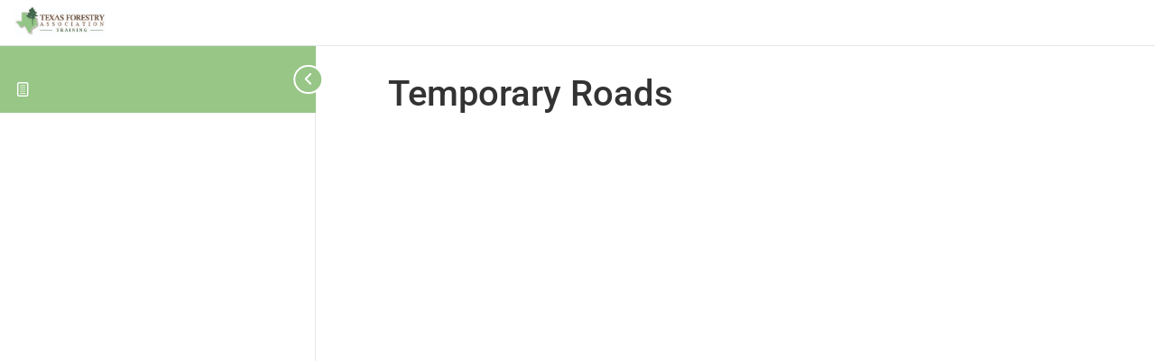

--- FILE ---
content_type: text/css
request_url: https://tfatraining.org/wp-content/uploads/elementor/css/post-15341.css?ver=1767812575
body_size: 1559
content:
.elementor-15341 .elementor-element.elementor-element-149ad2e9 > .elementor-container > .elementor-column > .elementor-widget-wrap{align-content:center;align-items:center;}.elementor-15341 .elementor-element.elementor-element-149ad2e9:not(.elementor-motion-effects-element-type-background), .elementor-15341 .elementor-element.elementor-element-149ad2e9 > .elementor-motion-effects-container > .elementor-motion-effects-layer{background-color:#ffffff;}.elementor-15341 .elementor-element.elementor-element-149ad2e9{box-shadow:0px 0px 24px 0px rgba(0,0,0,0.15);transition:background 0.3s, border 0.3s, border-radius 0.3s, box-shadow 0.3s;padding:20px 20px 20px 20px;z-index:1;}.elementor-15341 .elementor-element.elementor-element-149ad2e9 > .elementor-background-overlay{transition:background 0.3s, border-radius 0.3s, opacity 0.3s;}.elementor-widget-theme-site-logo .widget-image-caption{font-family:var( --e-global-typography-text-font-family ), Sans-serif;font-weight:var( --e-global-typography-text-font-weight );}.elementor-15341 .elementor-element.elementor-element-6817e230{text-align:start;}.elementor-15341 .elementor-element.elementor-element-6817e230 img{width:213px;}.elementor-widget-nav-menu .elementor-nav-menu .elementor-item{font-family:var( --e-global-typography-primary-font-family ), Sans-serif;font-weight:var( --e-global-typography-primary-font-weight );}.elementor-widget-nav-menu .elementor-nav-menu--dropdown .elementor-item, .elementor-widget-nav-menu .elementor-nav-menu--dropdown  .elementor-sub-item{font-family:var( --e-global-typography-accent-font-family ), Sans-serif;font-weight:var( --e-global-typography-accent-font-weight );}.elementor-15341 .elementor-element.elementor-element-73156301{width:var( --container-widget-width, 112.281% );max-width:112.281%;--container-widget-width:112.281%;--container-widget-flex-grow:0;--e-nav-menu-horizontal-menu-item-margin:calc( 6px / 2 );--nav-menu-icon-size:30px;}.elementor-15341 .elementor-element.elementor-element-73156301 .elementor-menu-toggle{margin-left:auto;background-color:rgba(0,0,0,0);border-width:0px;border-radius:0px;}.elementor-15341 .elementor-element.elementor-element-73156301 .elementor-nav-menu .elementor-item{font-size:14px;font-weight:400;text-transform:uppercase;}.elementor-15341 .elementor-element.elementor-element-73156301 .elementor-nav-menu--main .elementor-item{color:var( --e-global-color-secondary );fill:var( --e-global-color-secondary );padding-top:36px;padding-bottom:36px;}.elementor-15341 .elementor-element.elementor-element-73156301 .elementor-nav-menu--main .elementor-item:hover,
					.elementor-15341 .elementor-element.elementor-element-73156301 .elementor-nav-menu--main .elementor-item.elementor-item-active,
					.elementor-15341 .elementor-element.elementor-element-73156301 .elementor-nav-menu--main .elementor-item.highlighted,
					.elementor-15341 .elementor-element.elementor-element-73156301 .elementor-nav-menu--main .elementor-item:focus{color:var( --e-global-color-accent );fill:var( --e-global-color-accent );}.elementor-15341 .elementor-element.elementor-element-73156301 .elementor-nav-menu--main:not(.e--pointer-framed) .elementor-item:before,
					.elementor-15341 .elementor-element.elementor-element-73156301 .elementor-nav-menu--main:not(.e--pointer-framed) .elementor-item:after{background-color:var( --e-global-color-accent );}.elementor-15341 .elementor-element.elementor-element-73156301 .e--pointer-framed .elementor-item:before,
					.elementor-15341 .elementor-element.elementor-element-73156301 .e--pointer-framed .elementor-item:after{border-color:var( --e-global-color-accent );}.elementor-15341 .elementor-element.elementor-element-73156301 .e--pointer-framed .elementor-item:before{border-width:3px;}.elementor-15341 .elementor-element.elementor-element-73156301 .e--pointer-framed.e--animation-draw .elementor-item:before{border-width:0 0 3px 3px;}.elementor-15341 .elementor-element.elementor-element-73156301 .e--pointer-framed.e--animation-draw .elementor-item:after{border-width:3px 3px 0 0;}.elementor-15341 .elementor-element.elementor-element-73156301 .e--pointer-framed.e--animation-corners .elementor-item:before{border-width:3px 0 0 3px;}.elementor-15341 .elementor-element.elementor-element-73156301 .e--pointer-framed.e--animation-corners .elementor-item:after{border-width:0 3px 3px 0;}.elementor-15341 .elementor-element.elementor-element-73156301 .e--pointer-underline .elementor-item:after,
					 .elementor-15341 .elementor-element.elementor-element-73156301 .e--pointer-overline .elementor-item:before,
					 .elementor-15341 .elementor-element.elementor-element-73156301 .e--pointer-double-line .elementor-item:before,
					 .elementor-15341 .elementor-element.elementor-element-73156301 .e--pointer-double-line .elementor-item:after{height:3px;}.elementor-15341 .elementor-element.elementor-element-73156301 .elementor-nav-menu--main:not(.elementor-nav-menu--layout-horizontal) .elementor-nav-menu > li:not(:last-child){margin-bottom:6px;}.elementor-15341 .elementor-element.elementor-element-73156301 .elementor-nav-menu--dropdown a, .elementor-15341 .elementor-element.elementor-element-73156301 .elementor-menu-toggle{color:#000000;fill:#000000;}.elementor-15341 .elementor-element.elementor-element-73156301 .elementor-nav-menu--dropdown{background-color:#f2f2f2;}.elementor-15341 .elementor-element.elementor-element-73156301 .elementor-nav-menu--dropdown a:hover,
					.elementor-15341 .elementor-element.elementor-element-73156301 .elementor-nav-menu--dropdown a:focus,
					.elementor-15341 .elementor-element.elementor-element-73156301 .elementor-nav-menu--dropdown a.elementor-item-active,
					.elementor-15341 .elementor-element.elementor-element-73156301 .elementor-nav-menu--dropdown a.highlighted,
					.elementor-15341 .elementor-element.elementor-element-73156301 .elementor-menu-toggle:hover,
					.elementor-15341 .elementor-element.elementor-element-73156301 .elementor-menu-toggle:focus{color:#00ce1b;}.elementor-15341 .elementor-element.elementor-element-73156301 .elementor-nav-menu--dropdown a:hover,
					.elementor-15341 .elementor-element.elementor-element-73156301 .elementor-nav-menu--dropdown a:focus,
					.elementor-15341 .elementor-element.elementor-element-73156301 .elementor-nav-menu--dropdown a.elementor-item-active,
					.elementor-15341 .elementor-element.elementor-element-73156301 .elementor-nav-menu--dropdown a.highlighted{background-color:#ededed;}.elementor-15341 .elementor-element.elementor-element-73156301 .elementor-nav-menu--dropdown .elementor-item, .elementor-15341 .elementor-element.elementor-element-73156301 .elementor-nav-menu--dropdown  .elementor-sub-item{font-size:15px;}.elementor-15341 .elementor-element.elementor-element-73156301 div.elementor-menu-toggle{color:#000000;}.elementor-15341 .elementor-element.elementor-element-73156301 div.elementor-menu-toggle svg{fill:#000000;}.elementor-15341 .elementor-element.elementor-element-73156301 div.elementor-menu-toggle:hover, .elementor-15341 .elementor-element.elementor-element-73156301 div.elementor-menu-toggle:focus{color:#00ce1b;}.elementor-15341 .elementor-element.elementor-element-73156301 div.elementor-menu-toggle:hover svg, .elementor-15341 .elementor-element.elementor-element-73156301 div.elementor-menu-toggle:focus svg{fill:#00ce1b;}.elementor-widget-woocommerce-menu-cart .elementor-menu-cart__toggle .elementor-button{font-family:var( --e-global-typography-primary-font-family ), Sans-serif;font-weight:var( --e-global-typography-primary-font-weight );}.elementor-widget-woocommerce-menu-cart .elementor-menu-cart__product-name a{font-family:var( --e-global-typography-primary-font-family ), Sans-serif;font-weight:var( --e-global-typography-primary-font-weight );}.elementor-widget-woocommerce-menu-cart .elementor-menu-cart__product-price{font-family:var( --e-global-typography-primary-font-family ), Sans-serif;font-weight:var( --e-global-typography-primary-font-weight );}.elementor-widget-woocommerce-menu-cart .elementor-menu-cart__footer-buttons .elementor-button{font-family:var( --e-global-typography-primary-font-family ), Sans-serif;font-weight:var( --e-global-typography-primary-font-weight );}.elementor-widget-woocommerce-menu-cart .elementor-menu-cart__footer-buttons a.elementor-button--view-cart{font-family:var( --e-global-typography-primary-font-family ), Sans-serif;font-weight:var( --e-global-typography-primary-font-weight );}.elementor-widget-woocommerce-menu-cart .elementor-menu-cart__footer-buttons a.elementor-button--checkout{font-family:var( --e-global-typography-primary-font-family ), Sans-serif;font-weight:var( --e-global-typography-primary-font-weight );}.elementor-widget-woocommerce-menu-cart .woocommerce-mini-cart__empty-message{font-family:var( --e-global-typography-primary-font-family ), Sans-serif;font-weight:var( --e-global-typography-primary-font-weight );}.elementor-15341 .elementor-element.elementor-element-6142430{width:var( --container-widget-width, 111.579% );max-width:111.579%;--container-widget-width:111.579%;--container-widget-flex-grow:0;--main-alignment:right;--divider-style:solid;--subtotal-divider-style:solid;--elementor-remove-from-cart-button:none;--remove-from-cart-button:block;--cart-border-style:none;--cart-footer-layout:1fr 1fr;--products-max-height-sidecart:calc(100vh - 240px);--products-max-height-minicart:calc(100vh - 385px);}.elementor-15341 .elementor-element.elementor-element-6142430 .widget_shopping_cart_content{--subtotal-divider-left-width:0;--subtotal-divider-right-width:0;}.elementor-theme-builder-content-area{height:400px;}.elementor-location-header:before, .elementor-location-footer:before{content:"";display:table;clear:both;}@media(max-width:1024px) and (min-width:768px){.elementor-15341 .elementor-element.elementor-element-666d304b{width:20%;}.elementor-15341 .elementor-element.elementor-element-64e6bd29{width:60%;}}@media(max-width:1024px){.elementor-15341 .elementor-element.elementor-element-149ad2e9{padding:20px 20px 20px 20px;}.elementor-15341 .elementor-element.elementor-element-73156301 .elementor-nav-menu .elementor-item{font-size:13px;}.elementor-15341 .elementor-element.elementor-element-73156301 .elementor-nav-menu--main .elementor-item{padding-left:14px;padding-right:14px;}.elementor-15341 .elementor-element.elementor-element-73156301{--e-nav-menu-horizontal-menu-item-margin:calc( 0px / 2 );}.elementor-15341 .elementor-element.elementor-element-73156301 .elementor-nav-menu--main:not(.elementor-nav-menu--layout-horizontal) .elementor-nav-menu > li:not(:last-child){margin-bottom:0px;}}@media(max-width:767px){.elementor-15341 .elementor-element.elementor-element-149ad2e9{padding:20px 20px 20px 20px;}.elementor-15341 .elementor-element.elementor-element-666d304b{width:50%;}.elementor-15341 .elementor-element.elementor-element-666d304b > .elementor-element-populated{margin:0px 0px 0px 0px;--e-column-margin-right:0px;--e-column-margin-left:0px;}.elementor-15341 .elementor-element.elementor-element-6817e230{text-align:start;}.elementor-15341 .elementor-element.elementor-element-6817e230 img{width:70px;}.elementor-15341 .elementor-element.elementor-element-64e6bd29{width:50%;}.elementor-15341 .elementor-element.elementor-element-64e6bd29 > .elementor-element-populated{margin:0px 0px 0px 0px;--e-column-margin-right:0px;--e-column-margin-left:0px;}.elementor-15341 .elementor-element.elementor-element-73156301 .elementor-nav-menu--dropdown a{padding-top:12px;padding-bottom:12px;}.elementor-15341 .elementor-element.elementor-element-73156301 .elementor-nav-menu--main > .elementor-nav-menu > li > .elementor-nav-menu--dropdown, .elementor-15341 .elementor-element.elementor-element-73156301 .elementor-nav-menu__container.elementor-nav-menu--dropdown{margin-top:20px !important;}}